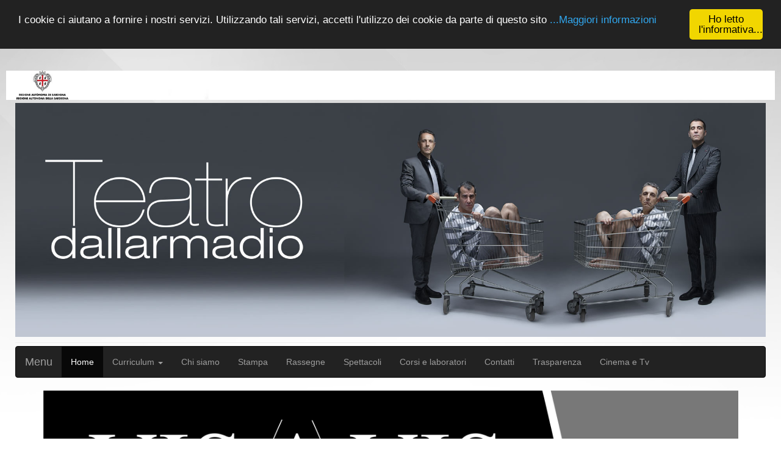

--- FILE ---
content_type: text/html
request_url: http://www.teatrodallarmadio.com/rassegne_details.asp?id_rassegna=15
body_size: 13107
content:

<!DOCTYPE html>
<html lang="en"><!-- InstanceBegin template="/Templates/template_mono_1_colonna.dwt" codeOutsideHTMLIsLocked="false" -->
  <head>
	<!-- InstanceBeginEditable name="head" -->
	

<meta charset="utf-8">
	<!--title></title-->
    <meta property="og:title" content="Teatro dallarmadio - Cagliari" />
	<meta property="og:image" content="" />
	<meta property="og:url" content="Teatro dallarmadio Compagnia Teatrale Cagliari" />
	<meta name="description" content="Teatro dallarmadio Compagnia Teatrale Cagliari" />
	<meta name="keywords" content="dallarmadio, teatro dallarmadio, compagnia teatrale cagliari, antonello murgia, fabio marceddu, teatrexma, sardegna teatro, rassegna teatrale cagliari" />
	<meta property="og:description" content="Teatro dallarmadio Compagnia Teatrale Cagliari" />

	<meta name="twitter:card" content="summary_large_image">
	<meta name="twitter:site" content="Teatro dallarmadio - Cagliari">
	<meta name="twitter:domain" content="teatrodallarmadio.com" />
	<meta name="twitter:title" content="Teatro dallarmadio - Cagliari">
	<meta name="twitter:description" content="Teatro dallarmadio Compagnia Teatrale Cagliari" />
	<meta name="twitter:image:src" content="/mono/config_sito/images/twitter_image.png" />
    
    <meta http-equiv="X-UA-Compatible" content="IE=edge">
    <meta name="viewport" content="width=device-width, initial-scale=1">
    <!-- The above 3 meta tags *must* come first in the head; any other head content must come *after* these tags -->
    <!--title>sito Standard</title-->
    
    <!-- Bootstrap -->
    <link href="/mono/css/bootstrap.min.css" rel="stylesheet">
    <!-- Themes -->
    <link href="/mono/css/custom_styles/agency.css" rel="stylesheet">
    
    <!-- Custom styles for this template -->
    <link href="/mono/css/custom_styles/custom_styles.css" rel="stylesheet">
    
    <!-- Custom styles social css -->
    <link href="/mono/css/bootstrap-social.css" rel="stylesheet" type="text/css" />
    <link href="/mono/font-awesome-4.3.0/css/font-awesome.css" rel="stylesheet" type="text/css" />
    


    <!-- HTML5 shim and Respond.js for IE8 support of HTML5 elements and media queries -->
    <!-- WARNING: Respond.js doesn't work if you view the page via file:// -->
    <!--[if lt IE 9]>
      <script src="/mono/js/html5shiv.min.js"></script>
      <script src="https://oss.maxcdn.com/respo4.2/respond.min.jsnd/1"></script>
    <![endif]-->
    
    <!-- Begin Cookie Consent plugin by Silktide - http://silktide.com/cookieconsent -->
<script type="text/javascript">
    window.cookieconsent_options = {
		"message":"I cookie ci aiutano a fornire i nostri servizi. Utilizzando tali servizi, accetti l'utilizzo dei cookie da parte di questo sito",
		"dismiss":"Ho letto l'informativa...",
		"learnMore":"...Maggiori informazioni",
		"link":"/mono/privacy/cookie_law/cookie_law.asp",
		"theme":"/mono/privacy/cookie_law/css/custom-theme.css"};
</script>

<!-- Minified Cookie Consent served from our CDN -->
<script src="/mono/privacy/cookie_law/cookieconsent.latest.min.js"></script>
<!-- End Cookie Consent plugin -->
    
    <!--Attivazione barra sharethis-->
	<!--includere il file di share this-->
    <!--Fine attivazione barra sharethis-->





   




	<!-- InstanceEndEditable -->
</head>
  <body>
  	<div id="background"></div>
  	
    
	
	<div class="container-fluid top">
		<img class="img-responsive" src="/mono/images/loghi_top.jpg" />
	</div>

<div class="container-fluid">
	<div class="page-header">
		<!--h3 class="titolo_sito_header">Teatro dallarmadio - Cagliari</h3-->
        <!--h3 class="sottotitolo_sito_header"></h3-->
    	<img class="img-responsive" src="/public/immagini_header/header.jpg" alt="Teatro dallarmadio - Cagliari"/>
	</div>
	
</div>



<div class="container-fluid">
	<nav class="navbar navbar-inverse">
        <div class="container-fluid">
          <div class="navbar-header">
            <button type="button" class="navbar-toggle collapsed" data-toggle="collapse" data-target=".navbar-collapse">
              <span class="sr-only">Toggle navigation</span>
              <span class="icon-bar"></span>
              <span class="icon-bar"></span>
              <span class="icon-bar"></span>
            </button>
            <a class="navbar-brand" href="/index.asp">Menu</a> <!--opzionale-->
          </div>
          <div class="navbar-collapse collapse">
            <ul class="nav navbar-nav">
              <li class="active"><a href="/index.asp">Home</a></li> 
             
             
            <li class="dropdown">
               
                
               	
                <a href="#" class="dropdown-toggle" data-toggle="dropdown" role="button" aria-expanded="false"> Curriculum <span class="caret"></span></a>
			  	

<ul class="dropdown-menu" role="menu">
                  
                  
				   
                	<li><a href="/details.asp?id_contenuto=4">Curriculum compagnia</a></li>
               
                   
                	<li><a href="/details.asp?id_contenuto=11">Antonello Murgia</a></li>
               
                   
                	<li><a href="/details.asp?id_contenuto=12">Fabio Marceddu</a></li>
               
                				
                
               
                </ul>
					
                 
                 
                
            </li>


              
            </ul>
            


            <ul class="nav navbar-nav">



 <li><a href="/chi_siamo.asp" target="_self">Chi siamo</a></li>


 <li><a href="/mono/rassegna_stampa/index.asp" target="_self">Stampa</a></li>


 <li><a href="/rassegne.asp" target="_self">Rassegne</a></li>


 <li><a href="/mono/spettacoli/index.asp" target="_self">Spettacoli</a></li>

  <li><a href="/details.asp?id_contenuto=8">Corsi e laboratori</a></li>
  


 <li><a href="/mono/contatti/" target="_self">Contatti</a></li>

  <li><a href="/details.asp?id_contenuto=20">Trasparenza</a></li>
  

  <li><a href="/details.asp?id_contenuto=21">Cinema e Tv</a></li>
  




            </ul>
            <!--fine -->
                 
			<!--spazio per inclusione campo di ricerca -->
 
          </div><!--/.nav-collapse -->
    
		</div> 
         
      </nav>
</div>




	
    
    
	
	
		<!-- InstanceBeginEditable name="corpo_centrale" -->
<div class="container">
		<p><img src="/public/locandine/542276238_Vis_a_Vis_FINALE_.png" class="img-responsive" alt="VIS A VIS | Progetto di azione scenica nelle case"></p>
  <h3>VIS A VIS | Progetto di azione scenica nelle case</h3>
        <p><p><span style="font-size: large;"><u><strong>Vis a Vis | Progetto di azione scenica nelle case</strong></u></span></p>
<p>&nbsp;</p>
<p><strong><em>Teatro dallarmadio presenta:<br />
</em></strong></p>
<div><b>-----------------------------------------------------------------------------</b></div>
<div>&nbsp;</div>
<div><em><span style="font-size: small;"><strong>6 gennaio 2022 ore 16 e 17</strong></span></em></div>
<div><span style="color: rgb(255, 153, 0);"><br />
</span></div>
<div><span style="color: rgb(255, 153, 0);"><span style="font-size: medium;"><strong>&nbsp;</strong></span><u><span style="font-size: medium;"><strong>A TU PER TU CON THOMAS SANKARA</strong></span></u></span></div>
<div>&nbsp;</div>
<div><em><strong>Rossolevante&nbsp;</strong></em></div>
<div>&nbsp;</div>
<div><em>Spazio Sanjust / Cagliari&nbsp;</em></div>
<div>&nbsp;</div>
<div><b>-----------------------------------------------------------------------------</b></div>
<div>&nbsp;</div>
<div>
<div><em><span style="font-size: small;"><strong>6 febbraio 2022 ore 16 e 17</strong></span></em></div>
<div><span style="color: rgb(255, 153, 0);"><br />
</span></div>
<div><span style="color: rgb(255, 153, 0);"><u><span style="font-size: medium;"><strong style="">VI</strong></span></u></span><span style="color: rgb(255, 153, 0);"><span style="font-size: medium;"><strong style=""><u>S A VIS</u></strong></span></span></div>
<div>&nbsp;</div>
<div><em><strong>Teatrodallarmadio&nbsp;</strong></em></div>
<div>&nbsp;</div>
<div><em>Spazio Sanjust / Cagliari&nbsp;</em></div>
</div>
<div>&nbsp;</div>
<div><b>-----------------------------------------------------------------------------</b></div>
<div>&nbsp;</div>
<div>
<div>
<div><em><span style="font-size: small;"><strong>18 febbraio 2022 ore 20:00</strong></span></em></div>
<div><span style="color: rgb(255, 153, 0);"><br />
</span></div>
<div><span style="color: rgb(255, 153, 0);"><span style="font-size: medium;"><strong>&nbsp;</strong></span><u><span style="font-size: medium;"><strong>AMORE E TANDOS</strong></span></u></span></div>
<div>&nbsp;</div>
<div><em><strong>Teatrodallarmadio in collaborazione con Vanessa Podda</strong></em></div>
<div><em>&nbsp;</em></div>
<div><em>Casa Zedda / Cagliari&nbsp;</em></div>
<div>&nbsp;</div>
<div><b>-----------------------------------------------------------------------------</b></div>
</div>
</div>
<div>&nbsp;</div>
<div>
<div>
<div><em><span style="font-size: small;"><strong>11 marzo 2022 ore 19:00</strong></span></em></div>
<div><span style="color: rgb(255, 153, 0);"><br />
</span></div>
<div><span style="color: rgb(255, 153, 0);"><span style="font-size: medium;"><strong>&nbsp;</strong></span><u><span style="font-size: medium;"><strong>PRIMAVERA IN ANTICIPO</strong></span></u></span></div>
<div>&nbsp;</div>
<div><em><strong>Teatrodallarmadio&nbsp;</strong></em></div>
<div><em>&nbsp;</em></div>
<div><em>Piazza Michelangelo / Cagliari&nbsp;</em></div>
<div>&nbsp;</div>
<div><b>-----------------------------------------------------------------------------</b></div>
<div>&nbsp;</div>
<div>
<div><em><span style="font-size: small;"><strong>19 marzo 2022 ore 20:00</strong></span></em></div>
<div><span style="color: rgb(255, 153, 0);"><br />
</span></div>
<div><span style="color: rgb(255, 153, 0);"><span style="font-size: medium;"><strong>&nbsp;</strong></span><u><span style="font-size: medium;"><strong>NON&nbsp;</strong></span></u></span><font color="#ff9900" size="3"><b><u>&Egrave; TEATRO</u></b></font></div>
<div>&nbsp;</div>
<div><em><strong>Teatrodallarmadio&nbsp;</strong></em></div>
<div><em>&nbsp;</em></div>
<div><em>Via Budapest / Cagliari&nbsp;</em></div>
<div>&nbsp;</div>
<div><b>-----------------------------------------------------------------------------</b></div>
<div>&nbsp;</div>
<div>
<div><em><span style="font-size: small;"><strong>26 marzo 2022 ore 20:00</strong></span></em></div>
<div><span style="color: rgb(255, 153, 0);"><br />
</span></div>
<div><span style="color: rgb(255, 153, 0);"><span style="font-size: medium;"><strong>&nbsp;</strong></span><u><span style="font-size: medium;"><strong>NON&nbsp;</strong></span></u></span><font color="#ff9900" size="3"><b><u>&Egrave; TEATRO</u></b></font></div>
<div>&nbsp;</div>
<div><em><strong>Teatrodallarmadio&nbsp;</strong></em></div>
<div><em>&nbsp;</em></div>
<div><em>Via Budapest / Cagliari&nbsp;</em></div>
<div>&nbsp;</div>
<div><b>-----------------------------------------------------------------------------</b></div>
<div>&nbsp;</div>
</div>
</div>
</div>
</div></p>
        <p>&nbsp;</p>
		<h3>Spettacoli:</h3>
        
</div>
		<!-- InstanceEndEditable -->
    

	
    <footer>
	<div class="container-fluid">
	
    	<div class="row">
			<div class="col-md-12">
				<hr />
			</div>
    	</div>	
	
    	<div class="row">
			<div class="col-md-12">
			
			</div>
		</div>
    
    	<div class="row">
			<div class="col-md-12">
				<h6 class="text-center">teatrodallarmadio.com 2019 Web: <a class=testo_footer href=http://teatrodallarmadio.com>teatrodallarmadio.com</a> Email: <a class=testo_footer href=mailto:teatrodallarmadio@gmail.com>teatrodallarmadio@gmail.com</a></h6>
			</div>
    	</div>
    
    	<div class="row">
			<div class="col-md-12">
				<h6 class="text-center testo_footer"></h6>
			</div>
    	</div>

	</div>
</footer>
<!-- jQuery (necessary for Bootstrap's JavaScript plugins) -->
<script src="/mono/js/jquery.min.js"></script>


<!-- Include all compiled plugins (below), or include individual files as needed -->
<script src="/mono/js/bootstrap.min.js"></script>
<script src="/mono/js/respond_min.js"></script>
<script src="/mono/media/photogallery/responsive_gallery/photo-gallery.js"></script>


<!--Attivazione barra sharethis-->
<!--includere il file di share this-->
<!--Fine attivazione barra sharethis-->

<!--script per trim testo -->
<!-- Global site tag (gtag.js) - Google Analytics -->
<script async src="https://www.googletagmanager.com/gtag/js?id=UA-5543826-67"></script>
<script>
  window.dataLayer = window.dataLayer || [];
  function gtag(){dataLayer.push(arguments);}
  gtag('js', new Date());

  gtag('config', 'UA-5543826-67');
</script>

 
  </body>
<!-- InstanceEnd --></html>


--- FILE ---
content_type: text/css
request_url: http://www.teatrodallarmadio.com/mono/css/custom_styles/custom_styles.css
body_size: 1036
content:
/* css custom elements */

/* css background a tutto schermo */
#background {
	-webkit-background-size: cover;
	-moz-background-size: cover;
	-o-background-size: cover;
	background-size: cover;
  filter: progid:DXImageTransform.Microsoft.AlphaImageLoader(src='/mono/images/backgrounds/pd.jpg', sizingMethod='scale');
	-ms-filter: "progid:DXImageTransform.Microsoft.AlphaImageLoader(src='/mono/images/backgrounds/pd.jpg', sizingMethod='scale')";
	width:100%;
	height:100%;
	position:fixed;
	top:0px;
	left:0px;
	z-index:-100;
	background-attachment: fixed;
	background-repeat: no-repeat;
	background-position: center center;
	background-image: url(/mono/images/backgrounds/pd.jpg);
}


A:link, A:visited {
	color: #000000;			
}


A:hover {
	color: #000000;		
}

.container-fluid {
	padding-right:-1px;
	padding-left:-1px;
	margin-right:auto;
	margin-left:auto
}

.container {
	padding-right:15px;
	padding-left:15px;
	margin-right:auto;
	margin-left:auto
	
	}



/* Move down content because we have a fixed navbar that is 50px tall */
body {
	padding-top: 50px;
	padding-bottom: 50px;
	background-attachment: fixed;
	background-repeat: repeat-x;
	font-family: Verdana, Geneva, sans-serif;
	font-size: 14px;
	line-height: 1.42857;
	color: #000000;
	background-color: #ffffff;
	padding-right: 10px;
	padding-left: 10px;
}

	
		

.page-header {
    padding-bottom: 9px;
    margin: 5px 0 5px;
    border-bottom: 1px solid #eee;
      
}

/*.container {
	padding-right:15px;
	padding-left:15px;
	margin-right:auto;
	margin-left:auto
	
}*/

.top {
	visibility: visible;
	background-color: #FFF;
}

.bottom {
	visibility: visible;	
}

/* stili testi*/
.titolo_sito_header {
	color: #FFF;
}

.sottotitolo_sito_header {
	color: #ffffff;
}
.background_2 {
	background-repeat: repeat;
	background-color: #F2F2F2;
}
.background_3 {
	background-repeat: repeat;
	background-color: #F2F2F2;
}

.link_1 {
	color: #000000;
}

.link_2 {
	color: #ffffff;
}

.link_email_1 {
	color: #000000;
}

.link_email_2 {
	color: #000000;
}
.testo_footer {
	color: #000000;
}



/* stili form */

.div_chaptha {
	border: 1px solid #ffffff;
	padding: 10px;
	-webkit-border-radius: 10px 10px 10px 10px;
	-moz-border-radius:  10px 10px 10px 10px;
	border-radius:  10px 10px 10px 10px;
}

.campo_chaptha {
	color: #000000;
	width: 60px;
}

.codice_chaptha {
	color: #000000;
}





/* stili banner */
.div_banner {
	padding-top: 5px;
	padding-bottom: 5px;		
}

.banner {
	border-radius: 4px;
	display: inline-block;
	height: auto;
	line-height: 1.42857;
	max-width: 100%;
	transition: all 0.2s ease-in-out 0s;
	margin-top: 3px;
	margin-bottom: 3px;
}

/* fine stili banner */

/* inizio stili photogallery */
.anteprima_photogallery {
	margin-top: 5px;
	margin-bottom: 5px;
	border: 3px solid #FFF;
}

.anteprima_photogallery_contenuti {
	margin-top: 5px;
	margin-bottom: 5px;
	border: 2px solid #FFF;
	height: 75px;
	width: 75px;
}

/* fine stili photogallery */
.icona_video {
	margin-top: 5px;
	margin-bottom: 5px;
	border: 2px solid #FFF;
}
.div_monitor_video_container {
	height: auto;
	width: 75%;
	margin: 0 auto;
}

.div_monitor_video {
	height: auto;
	width: 75%;
	margin: 0 auto;
}

--- FILE ---
content_type: application/javascript
request_url: http://www.teatrodallarmadio.com/mono/privacy/cookie_law/cookieconsent.latest.min.js
body_size: 1780
content:
!function(){if(!window.hasCookieConsent){window.hasCookieConsent=!0;var e="cookieconsent_options",t="cookieconsent_dismissed",n="//s3.amazonaws.com/cc.silktide.com/";if(!(document.cookie.indexOf(t)>-1)){"function"!=typeof String.prototype.trim&&(String.prototype.trim=function(){return this.replace(/^\s+|\s+$/g,"")});var i,o={isArray:function(e){var t=Object.prototype.toString.call(e);return"[object Array]"==t},isObject:function(e){return"[object Object]"==Object.prototype.toString.call(e)},each:function(e,t,n,i){if(o.isObject(e)&&!i)for(var r in e)e.hasOwnProperty(r)&&t.call(n,e[r],r,e);else for(var s=0,c=e.length;c>s;s++)t.call(n,e[s],s,e)},merge:function(e,t){e&&o.each(t,function(t,n){o.isObject(t)&&o.isObject(e[n])?o.merge(e[n],t):e[n]=t})},bind:function(e,t){return function(){return e.apply(t,arguments)}},queryObject:function(e,t){var n,i=0,o=e;for(t=t.split(".");(n=t[i++])&&o.hasOwnProperty(n)&&(o=o[n]);)if(i===t.length)return o;return null},setCookie:function(e,t,n){var i=new Date;n=n||365,i.setDate(i.getDate()+n),document.cookie=e+"="+t+"; expires="+i.toUTCString()+"; path=/"},addEventListener:function(e,t,n){e.addEventListener?e.addEventListener(t,n):e.attachEvent("on"+t,n)}},r=function(){var e="data-cc-event",t="data-cc-if",n=function(e,t,i){return o.isArray(t)?o.each(t,function(t){n(e,t,i)}):void(e.addEventListener?e.addEventListener(t,i):e.attachEvent("on"+t,i))},i=function(e,t){return e.replace(/\{\{(.*?)\}\}/g,function(e,n){for(var i,r=n.split("||");token=r.shift();){if(token=token.trim(),'"'===token[0])return token.slice(1,token.length-1);if(i=o.queryObject(t,token))return i}return""})},r=function(e){var t=document.createElement("div");return t.innerHTML=e,t.children[0]},s=function(e,t,n){var i=e.parentNode.querySelectorAll("["+t+"]");o.each(i,function(e){var i=e.getAttribute(t);n(e,i)},window,!0)},c=function(t,i){s(t,e,function(e,t){var r=t.split(":"),s=o.queryObject(i,r[1]);n(e,r[0],o.bind(s,i))})},a=function(e,n){s(e,t,function(e,t){var i=o.queryObject(n,t);i||e.parentNode.removeChild(e)})};return{build:function(e,t){o.isArray(e)&&(e=e.join("")),e=i(e,t);var n=r(e);return c(n,t),a(n,t),n}}}(),s={options:{message:"This website uses cookies to ensure you get the best experience on our website. ",dismiss:"Got it!",learnMore:"More info",link:null,container:null,theme:"light-floating"},init:function(){var t=window[e];t&&this.setOptions(t),this.setContainer(),this.options.theme?this.loadTheme(this.render):this.render()},setOptions:function(e){o.merge(this.options,e)},setContainer:function(){this.container=this.options.container?document.querySelector(this.options.container):document.body,this.containerClasses="",navigator.appVersion.indexOf("MSIE 8")>-1&&(this.containerClasses+=" cc_ie8")},loadTheme:function(e){var t=this.options.theme;-1===t.indexOf(".css")&&(t=n+t+".css");var i=document.createElement("link");i.rel="stylesheet",i.type="text/css",i.href=t;var r=!1;i.onload=o.bind(function(){!r&&e&&(e.call(this),r=!0)},this),document.getElementsByTagName("head")[0].appendChild(i)},markup:['<div class="cc_banner-wrapper {{containerClasses}}">','<div class="cc_banner cc_container cc_container--open">','<a href="#null" data-cc-event="click:dismiss" class="cc_btn cc_btn_accept_all">{{options.dismiss}}</a>','<p class="cc_message">{{options.message}} <a data-cc-if="options.link" class="cc_more_info" href="/mono/privacy/cookie_law/cookie_policy.asp{{options.link :: "#null"}}">{{options.learnMore}}</a></p>','<a class="cc_logo" target="_self" href="#">Cookie Consent plugin for the EU cookie law</a>',"</div>","</div>"],render:function(){this.element=r.build(this.markup,this),this.container.firstChild?this.container.insertBefore(this.element,this.container.firstChild):this.container.appendChild(this.element)},dismiss:function(){this.setDismissedCookie(),this.container.removeChild(this.element)},setDismissedCookie:function(){o.setCookie(t,"yes")}},c=!1;(i=function(){c||"complete"!=document.readyState||(s.init(),initalized=!0)})(),o.addEventListener(document,"readystatechange",i)}}}();

--- FILE ---
content_type: application/javascript
request_url: http://www.teatrodallarmadio.com/mono/media/photogallery/responsive_gallery/photo-gallery.js
body_size: 1866
content:
$(document).ready(function(){        
	$('li img').on('click',function(){
		var src = $(this).attr('src');
		var img = '<img src="/mono/media/photogallery/responsive_gallery/ ' + src + '" class="img-responsive"/>';
		
		//start of new code new code
		var index = $(this).parent('li').index();   
		
		var html = '';
		html += img;                
		html += '<div style="height:25px;clear:both;display:block;">';
		html += '<a class="controls next" href="/mono/media/photogallery/responsive_gallery/'+ (index+2) + '">next »</a>';
		html += '<a class="controls previous" href="/mono/media/photogallery/responsive_gallery/' + (index) + '">« prev</a>';
		html += '</div>';
		
		$('#myModal').modal();
		$('#myModal').on('shown.bs.modal', function(){
			$('#myModal .modal-body').html(html);
			//new code
			$('a.controls').trigger('click');
		})
		$('#myModal').on('hidden.bs.modal', function(){
			$('#myModal .modal-body').html('');
		});
		
		
		
		
   });	
})
        
         
$(document).on('click', 'a.controls', function(){
	var index = $(this).attr('href');
	var src = $('ul.row li:nth-child('+ index +') img').attr('src');             
	
	$('.modal-body img').attr('src', src);
	
	var newPrevIndex = parseInt(index) - 1; 
	var newNextIndex = parseInt(newPrevIndex) + 2; 
	
	if($(this).hasClass('previous')){               
		$(this).attr('href', newPrevIndex); 
		$('a.next').attr('href', newNextIndex);
	}else{
		$(this).attr('href', newNextIndex); 
		$('a.previous').attr('href', newPrevIndex);
	}
	
	var total = $('ul.row li').length + 1; 
	//hide next button
	if(total === newNextIndex){
		$('a.next').hide();
	}else{
		$('a.next').show()
	}            
	//hide previous button
	if(newPrevIndex === 0){
		$('a.previous').hide();
	}else{
		$('a.previous').show()
	}
	
	
	return false;
});